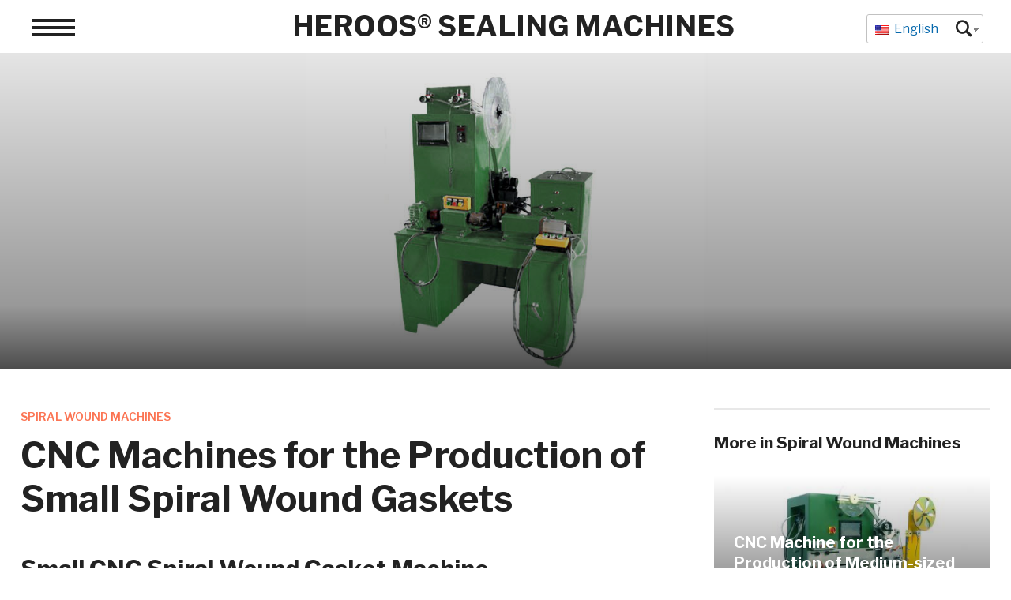

--- FILE ---
content_type: text/html; charset=UTF-8
request_url: https://www.heroos.co/small-cnc-spiral-wound-gasket-making-machine/
body_size: 11755
content:
<!DOCTYPE html>
<html lang="en-US">
<head>
	<meta charset="UTF-8">
	<meta name="viewport" content="width=device-width, initial-scale=1.0">
	<link rel="stylesheet" media="print" onload="this.onload=null;this.media='all';" id="ao_optimized_gfonts" href="https://fonts.googleapis.com/css?family=Libre+Franklin%3A400%2C400i%2C600%2C600i%2C700%2C700i&amp;display=swap" /><link rel="profile" href="http://gmpg.org/xfn/11">
	<link rel="pingback" href="https://www.heroos.co/xmlrpc.php">
    <link rel="icon" href="https://www.heroos.co/favicon.ico" type="image/x-icon">
	<link media="all" href="https://www.heroos.co/wp-content/cache/autoptimize/css/autoptimize_3f5ea3fcf2e121d2ff798a12eb45edd1.css" rel="stylesheet" /><title>CNC Machines for the Production of Small Spiral Wound Gaskets - HEROOS® Sealing Machines</title>
<meta name="description" content="For the production of 1/2&quot;-2&quot; spiral wound gaskets (including basic type and with inner ring). The top wheel and pressure wheel are pneumatic, with a large pressure adjustment range and easy operation. " />
<meta name="robots" content="index, follow" />
<meta name="googlebot" content="index, follow, max-snippet:-1, max-image-preview:large, max-video-preview:-1" />
<meta name="bingbot" content="index, follow, max-snippet:-1, max-image-preview:large, max-video-preview:-1" />
<link rel="canonical" href="https://www.heroos.co/small-cnc-spiral-wound-gasket-making-machine/" />
<meta property="og:url" content="https://www.heroos.co/small-cnc-spiral-wound-gasket-making-machine/" />
<meta property="og:site_name" content="HEROOS® Sealing Machines" />
<meta property="og:locale" content="en_US" />
<meta property="og:type" content="article" />
<meta property="article:author" content="https://www.youtube.com/@HeroosSEALING" />
<meta property="article:publisher" content="https://www.youtube.com/@HeroosSEALING" />
<meta property="article:section" content="Spiral Wound Machines" />
<meta property="og:title" content="CNC Machines for the Production of Small Spiral Wound Gaskets - HEROOS® Sealing Machines" />
<meta property="og:description" content="For the production of 1/2&quot;-2&quot; spiral wound gaskets (including basic type and with inner ring). The top wheel and pressure wheel are pneumatic, with a large pressure adjustment range and easy operation. " />
<meta property="og:image" content="https://www.heroos.co/wp-content/uploads/2022/11/CNC_Machines_for_the_Production_of_Small_Spiral_Wound_Gaskets.jpg" />
<meta property="og:image:secure_url" content="https://www.heroos.co/wp-content/uploads/2022/11/CNC_Machines_for_the_Production_of_Small_Spiral_Wound_Gaskets.jpg" />
<meta property="og:image:width" content="1600" />
<meta property="og:image:height" content="500" />
<meta property="og:image:alt" content="cnc machines for the production of small spiral wound gaskets" />
<meta name="twitter:card" content="summary" />
<meta name="twitter:title" content="CNC Machines for the Production of Small Spiral Wound Gaskets - HEROOS® Sealing Machines" />
<meta name="twitter:description" content="For the production of 1/2&quot;-2&quot; spiral wound gaskets (including basic type and with inner ring). The top wheel and pressure wheel are pneumatic, with a large pressure adjustment range and easy operation. " />
<meta name="twitter:image" content="https://www.heroos.co/wp-content/uploads/2022/11/CNC_Machines_for_the_Production_of_Small_Spiral_Wound_Gaskets.jpg" />
<link rel='dns-prefetch' href='//s.w.org' />
<link href='https://fonts.gstatic.com' crossorigin='anonymous' rel='preconnect' />
<script type="text/javascript">
window._wpemojiSettings = {"baseUrl":"https:\/\/s.w.org\/images\/core\/emoji\/14.0.0\/72x72\/","ext":".png","svgUrl":"https:\/\/s.w.org\/images\/core\/emoji\/14.0.0\/svg\/","svgExt":".svg","source":{"concatemoji":"https:\/\/www.heroos.co\/wp-includes\/js\/wp-emoji-release.min.js"}};
/*! This file is auto-generated */
!function(e,a,t){var n,r,o,i=a.createElement("canvas"),p=i.getContext&&i.getContext("2d");function s(e,t){var a=String.fromCharCode,e=(p.clearRect(0,0,i.width,i.height),p.fillText(a.apply(this,e),0,0),i.toDataURL());return p.clearRect(0,0,i.width,i.height),p.fillText(a.apply(this,t),0,0),e===i.toDataURL()}function c(e){var t=a.createElement("script");t.src=e,t.defer=t.type="text/javascript",a.getElementsByTagName("head")[0].appendChild(t)}for(o=Array("flag","emoji"),t.supports={everything:!0,everythingExceptFlag:!0},r=0;r<o.length;r++)t.supports[o[r]]=function(e){if(!p||!p.fillText)return!1;switch(p.textBaseline="top",p.font="600 32px Arial",e){case"flag":return s([127987,65039,8205,9895,65039],[127987,65039,8203,9895,65039])?!1:!s([55356,56826,55356,56819],[55356,56826,8203,55356,56819])&&!s([55356,57332,56128,56423,56128,56418,56128,56421,56128,56430,56128,56423,56128,56447],[55356,57332,8203,56128,56423,8203,56128,56418,8203,56128,56421,8203,56128,56430,8203,56128,56423,8203,56128,56447]);case"emoji":return!s([129777,127995,8205,129778,127999],[129777,127995,8203,129778,127999])}return!1}(o[r]),t.supports.everything=t.supports.everything&&t.supports[o[r]],"flag"!==o[r]&&(t.supports.everythingExceptFlag=t.supports.everythingExceptFlag&&t.supports[o[r]]);t.supports.everythingExceptFlag=t.supports.everythingExceptFlag&&!t.supports.flag,t.DOMReady=!1,t.readyCallback=function(){t.DOMReady=!0},t.supports.everything||(n=function(){t.readyCallback()},a.addEventListener?(a.addEventListener("DOMContentLoaded",n,!1),e.addEventListener("load",n,!1)):(e.attachEvent("onload",n),a.attachEvent("onreadystatechange",function(){"complete"===a.readyState&&t.readyCallback()})),(e=t.source||{}).concatemoji?c(e.concatemoji):e.wpemoji&&e.twemoji&&(c(e.twemoji),c(e.wpemoji)))}(window,document,window._wpemojiSettings);
</script>

	






<link rel='stylesheet' id='dashicons-css'  href='https://www.heroos.co/wp-includes/css/dashicons.min.css' type='text/css' media='all' />






<link rel='preload' as='font'  id='wpzoom-social-icons-font-academicons-ttf-css'  href='https://www.heroos.co/wp-content/plugins/social-icons-widget-by-wpzoom/assets/font/academicons.ttf'  type='font/ttf' crossorigin />
<link rel='preload' as='font'  id='wpzoom-social-icons-font-academicons-woff-css'  href='https://www.heroos.co/wp-content/plugins/social-icons-widget-by-wpzoom/assets/font/academicons.woff'  type='font/woff' crossorigin />
<link rel='preload' as='font'  id='wpzoom-social-icons-font-fontawesome-3-ttf-css'  href='https://www.heroos.co/wp-content/plugins/social-icons-widget-by-wpzoom/assets/font/fontawesome-webfont.ttf'  type='font/ttf' crossorigin />
<link rel='preload' as='font'  id='wpzoom-social-icons-font-fontawesome-3-woff-css'  href='https://www.heroos.co/wp-content/plugins/social-icons-widget-by-wpzoom/assets/font/fontawesome-webfont.woff'  type='font/woff' crossorigin />
<link rel='preload' as='font'  id='wpzoom-social-icons-font-fontawesome-3-woff2-css'  href='https://www.heroos.co/wp-content/plugins/social-icons-widget-by-wpzoom/assets/font/fontawesome-webfont.woff2'  type='font/woff2' crossorigin />
<link rel='preload' as='font'  id='wpzoom-social-icons-font-genericons-ttf-css'  href='https://www.heroos.co/wp-content/plugins/social-icons-widget-by-wpzoom/assets/font/Genericons.ttf'  type='font/ttf' crossorigin />
<link rel='preload' as='font'  id='wpzoom-social-icons-font-genericons-woff-css'  href='https://www.heroos.co/wp-content/plugins/social-icons-widget-by-wpzoom/assets/font/Genericons.woff'  type='font/woff' crossorigin />
<link rel='preload' as='font'  id='wpzoom-social-icons-font-socicon-ttf-css'  href='https://www.heroos.co/wp-content/plugins/social-icons-widget-by-wpzoom/assets/font/socicon.ttf'  type='font/ttf' crossorigin />
<link rel='preload' as='font'  id='wpzoom-social-icons-font-socicon-woff-css'  href='https://www.heroos.co/wp-content/plugins/social-icons-widget-by-wpzoom/assets/font/socicon.woff'  type='font/woff' crossorigin />
<script type='text/javascript' src='https://www.heroos.co/wp-includes/js/jquery/jquery.min.js' id='jquery-core-js'></script>

<link rel="https://api.w.org/" href="https://www.heroos.co/wp-json/" /><link rel="alternate" type="application/json" href="https://www.heroos.co/wp-json/wp/v2/posts/5884" /><link rel="EditURI" type="application/rsd+xml" title="RSD" href="https://www.heroos.co/xmlrpc.php?rsd" />
<link rel="alternate" type="application/json+oembed" href="https://www.heroos.co/wp-json/oembed/1.0/embed?url=https%3A%2F%2Fwww.heroos.co%2Fsmall-cnc-spiral-wound-gasket-making-machine%2F" />
<link rel="alternate" type="text/xml+oembed" href="https://www.heroos.co/wp-json/oembed/1.0/embed?url=https%3A%2F%2Fwww.heroos.co%2Fsmall-cnc-spiral-wound-gasket-making-machine%2F&#038;format=xml" />
                <script language="Javascript">
                    document.oncontextmenu=new Function("event.returnValue=false");
                </script>
                                
                <script language="Javascript">
             document.ondragstart=function(){return false};
		    document.onselectstart =function(){return false};
		    document.onbeforecopy=function(){return false};
		    document.onmouseup=function(){document.selection.empty();};
			document.onselect=function(){document.selection.empty();};
			document.oncopy=function(){document.selection.empty();};
                </script>
                                <script type='text/javascript'>
                   function imgdragstart(){return false;}
                   for(i in document.images)document.images[i].ondragstart=imgdragstart;
                </script>
                                <script type='text/javascript'>
                 

    				//禁用开发者工具F12
    				document.onkeydown = function () {
       				 if (window.event && window.event.keyCode == 123) {
            			event.keyCode = 0;
           			 event.returnValue = false;
            		return false;
        			}
   					 };
    				//如果用户在工具栏调起开发者工具，那么判断浏览器的可视高度和可视宽度是否有改变，如有改变则关闭本页面  
    				window.onresize = function () {
        			if (h != window.innerHeight || w != window.innerWidth) {
           			 window.close();
            		window.location = "about:blank";
        			}
    				}
                </script>
                                

                <script type="text/javascript">

                    document.onkeydown = function () {
                        if ((window.event && window.event.keyCode == 80) || ((event.ctrlKey))) {
                            event.keyCode = 0;
                            event.returnValue = false;
                            return false;
                        }
                    };
                </script>
                                <script>
                    window.onkeydown = function(e) {
                        if (e.ctrlKey && e.keyCode == 83) {
                            e.preventDefault();
                            e.returnValue = false;
                            return false;
                        }
                    }
                </script>
                                <script type="text/javascript">

                    document.onkeydown = function () {
                        if ((window.event && window.event.keyCode == 65) || ((event.ctrlKey))) {
                            event.keyCode = 0;
                            event.returnValue = false;
                            return false;
                        }
                    };
                </script>
                                <script type="text/javascript">
                    document.onkeydown = function () {
                        if ((window.event && window.event.keyCode == 123) || ((event.ctrlKey) || (window.event.keycode == 67))) {
                            event.keyCode = 0;
                            event.returnValue = false;
                            return false;
                        }
                    };
                </script>
                                <script type="text/javascript">
                    document.onkeydown = function () {
                        if ((window.event && window.event.keyCode == 88) || ((event.ctrlKey) || (window.event.keycode == 123))) {
                            event.keyCode = 0;
                            event.returnValue = false;
                            return false;
                        }
                    };
                </script>
                <link rel="alternate" hreflang="en-US" href="https://www.heroos.co/small-cnc-spiral-wound-gasket-making-machine/"/>
<link rel="alternate" hreflang="ar" href="https://www.heroos.co/ar/small-cnc-spiral-wound-gasket-making-machine/"/>
<link rel="alternate" hreflang="es-ES" href="https://www.heroos.co/es/small-cnc-spiral-wound-gasket-making-machine/"/>
<link rel="alternate" hreflang="fr-FR" href="https://www.heroos.co/fr/small-cnc-spiral-wound-gasket-making-machine/"/>
<link rel="alternate" hreflang="ru-RU" href="https://www.heroos.co/ru/small-cnc-spiral-wound-gasket-making-machine/"/>
<link rel="alternate" hreflang="pt-PT" href="https://www.heroos.co/pt/small-cnc-spiral-wound-gasket-making-machine/"/>
<link rel="alternate" hreflang="de-DE" href="https://www.heroos.co/de/small-cnc-spiral-wound-gasket-making-machine/"/>
<link rel="alternate" hreflang="it-IT" href="https://www.heroos.co/it/small-cnc-spiral-wound-gasket-making-machine/"/>
<link rel="alternate" hreflang="zh-CN" href="https://www.heroos.co/zh_cn/small-cnc-spiral-wound-gasket-making-machine/"/>
<link rel="alternate" hreflang="en" href="https://www.heroos.co/small-cnc-spiral-wound-gasket-making-machine/"/>
<link rel="alternate" hreflang="es" href="https://www.heroos.co/es/small-cnc-spiral-wound-gasket-making-machine/"/>
<link rel="alternate" hreflang="fr" href="https://www.heroos.co/fr/small-cnc-spiral-wound-gasket-making-machine/"/>
<link rel="alternate" hreflang="ru" href="https://www.heroos.co/ru/small-cnc-spiral-wound-gasket-making-machine/"/>
<link rel="alternate" hreflang="pt" href="https://www.heroos.co/pt/small-cnc-spiral-wound-gasket-making-machine/"/>
<link rel="alternate" hreflang="de" href="https://www.heroos.co/de/small-cnc-spiral-wound-gasket-making-machine/"/>
<link rel="alternate" hreflang="it" href="https://www.heroos.co/it/small-cnc-spiral-wound-gasket-making-machine/"/>
<link rel="alternate" hreflang="zh" href="https://www.heroos.co/zh_cn/small-cnc-spiral-wound-gasket-making-machine/"/>
<link rel="alternate" hreflang="x-default" href="https://www.heroos.co/small-cnc-spiral-wound-gasket-making-machine/"/>

<!-- Begin Theme Custom CSS -->

<!-- End Theme Custom CSS -->

<script async src='https://www.googletagmanager.com/gtag/js?id=G-8PGH9Q9QFG'></script>
<script>
window.dataLayer = window.dataLayer || [];
function gtag(){dataLayer.push(arguments);}gtag('js', new Date());
gtag('config', 'G-8PGH9Q9QFG' , {'optimize_id': 'GT-KTT5JBJ','link_attribution': true,});

</script>
</head>
<body class="post-template-default single single-post postid-5884 single-format-standard translatepress-en_US">

<div class="page-wrap">

	
		<div id="pageslide">
			<div id="slideNav" class="panel">

				<a href="#" class="closeBtn"></a>

				
<div id="sidebar" class="site-sidebar">

    <div class="widget widget_search" id="search-2"><form method="get" id="searchform" action="https://www.heroos.co/">
	<input type="search" class="sb-search-input" placeholder="Search"  name="s" id="s" />
    <input type="submit" id="searchsubmit" class="sb-search-submit" value="&#xe903;" alt="Search" />
</form><div class="clear"></div></div><div class="widget widget_nav_menu" id="nav_menu-2"><div class="menu-54-container"><ul id="menu-54" class="menu"><li id="menu-item-5603" class="menu-item menu-item-type-post_type menu-item-object-page menu-item-5603"><a href="https://www.heroos.co/about-us/">HEROOS</a></li>
<li id="menu-item-14" class="menu-item menu-item-type-taxonomy menu-item-object-category current-post-ancestor current-menu-parent current-post-parent menu-item-14"><a href="https://www.heroos.co/spiral-wound-machines/">Spiral Wound Machines</a></li>
<li id="menu-item-16" class="menu-item menu-item-type-taxonomy menu-item-object-category menu-item-16"><a href="https://www.heroos.co/swg-ring-machines/">SWG Ring Machines</a></li>
<li id="menu-item-15" class="menu-item menu-item-type-taxonomy menu-item-object-category menu-item-15"><a href="https://www.heroos.co/swg-strips-machines/">SWG Strips Machines</a></li>
<li id="menu-item-18" class="menu-item menu-item-type-taxonomy menu-item-object-category menu-item-18"><a href="https://www.heroos.co/kammprofile-machines/">Kammprofile Machines</a></li>
<li id="menu-item-19" class="menu-item menu-item-type-taxonomy menu-item-object-category menu-item-19"><a href="https://www.heroos.co/double-jacketed-machines/">Double Jacketed Machines</a></li>
<li id="menu-item-20" class="menu-item menu-item-type-taxonomy menu-item-object-category menu-item-20"><a href="https://www.heroos.co/graphite-gasket-machines/">Graphite Gasket Machines</a></li>
<li id="menu-item-12" class="menu-item menu-item-type-taxonomy menu-item-object-category menu-item-12"><a href="https://www.heroos.co/packing-braiding-machines/">Packing Braiding Machines</a></li>
<li id="menu-item-17" class="menu-item menu-item-type-taxonomy menu-item-object-category menu-item-17"><a href="https://www.heroos.co/machine-fitting-and-tool/">Machine Fitting and Tool</a></li>
<li id="menu-item-13" class="menu-item menu-item-type-taxonomy menu-item-object-category menu-item-13"><a href="https://www.heroos.co/stainless-steel-strips/">Stainless Steel Strips</a></li>
<li id="menu-item-5602" class="menu-item menu-item-type-post_type menu-item-object-page menu-item-5602"><a href="https://www.heroos.co/contact/">Contact</a></li>
</ul></div><div class="clear"></div></div><div class="widget widget_text" id="text-3"><h3 class="title">About us</h3>			<div class="textwidget"><p>HEROOS® Over the Years Have Been Exporting Our Machines and Gasket Raw Materials to Europe, Middle East, South America, Asia and Other Countries and Regions, and Has a Wealth of Experience. &#8230;<a href="/about-us/" alt="about">Learn more</a></p>
</div>
		<div class="clear"></div></div><div class="widget widget_media_image" id="media_image-2"><img width="128" height="31" src="https://www.heroos.co/wp-content/uploads/2022/11/HEROOS-1-150x36.png" class="image wp-image-5761  attachment-thumbnail size-thumbnail" alt="logo" loading="lazy" style="max-width: 100%; height: auto;" srcset="https://www.heroos.co/wp-content/uploads/2022/11/HEROOS-1-150x36.png 150w, https://www.heroos.co/wp-content/uploads/2022/11/HEROOS-1-300x72.png 300w, https://www.heroos.co/wp-content/uploads/2022/11/HEROOS-1-18x4.png 18w, https://www.heroos.co/wp-content/uploads/2022/11/HEROOS-1.png 550w" sizes="(max-width: 128px) 100vw, 128px" /><div class="clear"></div></div>
</div>
			</div>
		</div>

	
	<header class="site-header">

		<div class="inner-wrap">

			
			<div class="side-panel-btn  order-1">

				
					<a class="navbar-toggle" href="#slideNav">
						<span class="sr-only">Toggle sidebar &amp; navigation</span>
						<span class="icon-bar"></span>
						<span class="icon-bar"></span>
						<span class="icon-bar"></span>
					</a>

				
			</div><!-- .side-panel-btn -->

			<div class="main-menu hidden order-1">

				
			</div><!-- .main-menu -->

			<div class="navbar-brand  order-2">
				<b style="font-size:36px; text-transform:uppercase;" >
				<a href="https://www.heroos.co" title="Sealing Gasket Machine &#8211; Gasket Metallic Material &#8211; Manufacturer from China">

					HEROOS® Sealing Machines
				</a>

				</b>
			</div><!-- .navbar-brand -->

			<div class="search-btn  order-3">

				<div id="sb-search" class="sb-search">
					<form method="get" id="searchform" action="https://www.heroos.co/">
	<input type="search" class="sb-search-input" placeholder="Search"  name="s" id="s" />
    <input type="submit" id="searchsubmit" class="sb-search-submit" value="&#xe903;" alt="Search" />
</form><div class="navbar-toggle-2"> <div class="trp_language_switcher_shortcode">
<div class="trp-language-switcher trp-language-switcher-container" data-no-translation >
    <div class="trp-ls-shortcode-current-language">
        <a href="#" class="trp-ls-shortcode-disabled-language trp-ls-disabled-language" title="English" onclick="event.preventDefault()">
			<img class="trp-flag-image" src="https://www.heroos.co/wp-content/plugins/translatepress-multilingual/assets/images/flags/en_US.png" width="18" height="12" alt="en_US" title="English"> English		</a>
    </div>
    <div class="trp-ls-shortcode-language">
                <a href="#" class="trp-ls-shortcode-disabled-language trp-ls-disabled-language"  title="English" onclick="event.preventDefault()">
			<img class="trp-flag-image" src="https://www.heroos.co/wp-content/plugins/translatepress-multilingual/assets/images/flags/en_US.png" width="18" height="12" alt="en_US" title="English"> English		</a>
                    <a href="https://www.heroos.co/ar/small-cnc-spiral-wound-gasket-making-machine/" title="العربية">
            <img class="trp-flag-image" src="https://www.heroos.co/wp-content/plugins/translatepress-multilingual/assets/images/flags/ar.png" width="18" height="12" alt="ar" title="العربية"> العربية        </a>

            <a href="https://www.heroos.co/es/small-cnc-spiral-wound-gasket-making-machine/" title="Español">
            <img class="trp-flag-image" src="https://www.heroos.co/wp-content/plugins/translatepress-multilingual/assets/images/flags/es_ES.png" width="18" height="12" alt="es_ES" title="Español"> Español        </a>

            <a href="https://www.heroos.co/fr/small-cnc-spiral-wound-gasket-making-machine/" title="Français">
            <img class="trp-flag-image" src="https://www.heroos.co/wp-content/plugins/translatepress-multilingual/assets/images/flags/fr_FR.png" width="18" height="12" alt="fr_FR" title="Français"> Français        </a>

            <a href="https://www.heroos.co/ru/small-cnc-spiral-wound-gasket-making-machine/" title="Русский">
            <img class="trp-flag-image" src="https://www.heroos.co/wp-content/plugins/translatepress-multilingual/assets/images/flags/ru_RU.png" width="18" height="12" alt="ru_RU" title="Русский"> Русский        </a>

            <a href="https://www.heroos.co/pt/small-cnc-spiral-wound-gasket-making-machine/" title="Português">
            <img class="trp-flag-image" src="https://www.heroos.co/wp-content/plugins/translatepress-multilingual/assets/images/flags/pt_PT.png" width="18" height="12" alt="pt_PT" title="Português"> Português        </a>

            <a href="https://www.heroos.co/de/small-cnc-spiral-wound-gasket-making-machine/" title="Deutsch">
            <img class="trp-flag-image" src="https://www.heroos.co/wp-content/plugins/translatepress-multilingual/assets/images/flags/de_DE.png" width="18" height="12" alt="de_DE" title="Deutsch"> Deutsch        </a>

            <a href="https://www.heroos.co/it/small-cnc-spiral-wound-gasket-making-machine/" title="Italiano">
            <img class="trp-flag-image" src="https://www.heroos.co/wp-content/plugins/translatepress-multilingual/assets/images/flags/it_IT.png" width="18" height="12" alt="it_IT" title="Italiano"> Italiano        </a>

            <a href="https://www.heroos.co/zh_cn/small-cnc-spiral-wound-gasket-making-machine/" title="简体中文">
            <img class="trp-flag-image" src="https://www.heroos.co/wp-content/plugins/translatepress-multilingual/assets/images/flags/zh_CN.png" width="18" height="12" alt="zh_CN" title="简体中文"> 简体中文        </a>

        </div>
    <script type="application/javascript">
        // need to have the same with set from JS on both divs. Otherwise it can push stuff around in HTML
        var trp_ls_shortcodes = document.querySelectorAll('.trp_language_switcher_shortcode .trp-language-switcher');
        if ( trp_ls_shortcodes.length > 0) {
            // get the last language switcher added
            var trp_el = trp_ls_shortcodes[trp_ls_shortcodes.length - 1];

            var trp_shortcode_language_item = trp_el.querySelector( '.trp-ls-shortcode-language' )
            // set width
            var trp_ls_shortcode_width                                               = trp_shortcode_language_item.offsetWidth + 16;
            trp_shortcode_language_item.style.width                                  = trp_ls_shortcode_width + 'px';
            trp_el.querySelector( '.trp-ls-shortcode-current-language' ).style.width = trp_ls_shortcode_width + 'px';

            // We're putting this on display: none after we have its width.
            trp_shortcode_language_item.style.display = 'none';
        }
    </script>
</div>
</div></div>
				</div>

			</div><!-- .search-btn -->

		</div>

	</header><!-- .site-header -->

    
    
        
          
            <header class="entry-header">

                <div class="entry-cover-outer">

                    <div class="entry-cover"
                         style="background-image:url('https://www.heroos.co/wp-content/uploads/2022/11/CNC_Machines_for_the_Production_of_Small_Spiral_Wound_Gaskets.jpg')"></div>

                    
                    
                </div>

            </header><!-- .entry-header -->
        
        

    <div class="inner-wrap">

    
    <main id="main" class="site-main post-with-thumbnail" role="main">

    <article id="post-5884" class="post-5884 post type-post status-publish format-standard has-post-thumbnail hentry category-spiral-wound-machines">

	<div class="entry-info">

        <div class="entry-meta">
                        <span class="cat-links"><a href="https://www.heroos.co/spiral-wound-machines/" rel="category tag" style="color:#fb6540">Spiral Wound Machines</a></span>         </div>

		<h1 class="entry-title">CNC Machines for the Production of Small Spiral Wound Gaskets</h1>
		<div class="entry-meta second-entry-meta">
                                                
        </div>

	</div>


	<div class="post_wrap">

		<div class="entry-content">

			
<h2>Small CNC Spiral Wound Gasket Machine</h2>



<p>For the production of 1/2&#8243;-2&#8243; spiral wound gaskets (including basic type and with inner ring). The top wheel and pressure wheel are pneumatic, with a large pressure adjustment range and easy operation. </p>



<p>Fast winding speed (infinitely variable), flat, not loose. The tightness of the spiral wound gasket is controlled by an adjustable pneumatic pressure. The tensile force of the steel strip is ensured by the electromagnetic friction resistance that adjusts the size of the excitation voltage. Driven by a servo motor, the winding diameter is completed by a touch screen and PLC, and the parameters are entered digitally. The size is determined by the potentiometer control lever, and the winding size is arbitrarily set, and the winding automatically stops after winding to the set size. Automatic cutting of steel strip, automatic spot welding, automatic demolding function. Compared with ordinary winding machines, the size does not require manual measurement, which reduces the measurement error. Welding automation to meet the high standards of customers.</p>



<h3>PARAMETERS</h3>



<figure class="wp-block-table is-style-stripes has-small-font-size"><table><tbody><tr><td>Model</td><td>HEROOS-M322H</td></tr><tr><td>Voltage</td><td>380V / 220V</td></tr><tr><td>Power</td><td>0.75KW</td></tr><tr><td>Weight</td><td>300KG</td></tr><tr><td>Scope</td><td>1/2″- 2″</td></tr><tr><td>Length*width*height</td><td>1100x850x1580mm</td></tr></tbody></table></figure>

			<div class="clear"></div>

			
		</div><!-- .entry-content -->


		
	   <div class="clear"></div>

	</div><!-- .post-wrap -->

</article><!-- #post-->
    
    
    
        <div id="comments">




	<div id="respond" class="comment-respond">
		<h3 id="reply-title" class="comment-reply-title">Ask a Question</h3><form action="https://www.heroos.co/wp-comments-post.php" method="post" id="commentform" class="comment-form" novalidate><p class="comment-notes"><span id="email-notes">Your email address will not be published.</span> <span class="required-field-message" aria-hidden="true">Required fields are marked <span class="required" aria-hidden="true">*</span></span></p><p class="comment-form-comment"><textarea id="comment" name="comment" cols="35" rows="5" aria-required="true" class="required" placeholder="Message"></textarea></p><div class="clear"></div><div class="form_fields clearfix"><p class="comment-form-author"><input id="author" name="author" type="text" value="" size="30" aria-required='true' class="required" placeholder="Name *" /></p>
<p class="comment-form-email"><input id="email" name="email" type="text" value="" size="30" aria-required='true' class="required email" placeholder="Email Address *" /></p>
<p class="comment-form-url"><input id="url" name="url" type="text" value="" size="30" aria-required='true' placeholder="Telephone" /></p></div><div class="clear"></div>
<p class="comment-form-cookies-consent"><input id="wp-comment-cookies-consent" name="wp-comment-cookies-consent" type="checkbox" value="yes" /> <label for="wp-comment-cookies-consent">Save my name, email, and website in this browser for the next time I comment.</label></p>
<p class="form-submit"><input name="submit" type="submit" id="submit" class="submit" value="Submit" /> <input type='hidden' name='comment_post_ID' value='5884' id='comment_post_ID' />
<input type='hidden' name='comment_parent' id='comment_parent' value='0' />
</p></form>	</div><!-- #respond -->
	
</div><!-- #comments -->
    


    </main><!-- #main -->



    <div id="pp-sidebar" class="sidebar">

        	<div class="widget related_posts">
		<h3 class="title">More in Spiral Wound Machines </h3> 

		<ul>

			
        			<li id="post-5890">

        				<div class="post-thumb"><img width="384" height="216" src="https://www.heroos.co/wp-content/uploads/2022/11/CNC_Machine_for_the_Production_of_Medium-sized_Spiral_Wound_Gaskets-2-384x216.jpg" class="attachment-loop size-loop wp-post-image" alt="cnc machine for the production of medium sized spiral wound gaskets" loading="lazy" srcset="https://www.heroos.co/wp-content/uploads/2022/11/CNC_Machine_for_the_Production_of_Medium-sized_Spiral_Wound_Gaskets-2-384x216.jpg 384w, https://www.heroos.co/wp-content/uploads/2022/11/CNC_Machine_for_the_Production_of_Medium-sized_Spiral_Wound_Gaskets-2-600x338.jpg 600w" sizes="(max-width: 384px) 100vw, 384px" /></div>

                        <div class="item-content">
                            <h3 class="entry-title"><a href="https://www.heroos.co/cnc-spiral-wound-gaskets-making-machine/" title="CNC Machine for the Production of Medium-sized Spiral Wound Gaskets">CNC Machine for the Production of Medium-sized Spiral Wound Gaskets</a></h3>
            				<div class="entry-meta">
                                <span class="entry-date"><img src="\wp-content\uploads\2022\11\HEROOS-logo.png" width='80' alt="HEROOS logo"></span>
                                
                            </div>
                        </div>

        			</li><!-- end #post-5890 -->

                
			
        			<li id="post-5893">

        				<div class="post-thumb"><img width="384" height="216" src="https://www.heroos.co/wp-content/uploads/2022/11/Full_Automatic_Spiral_Wound_Gaskets_Machine_2-384x216.jpg" class="attachment-loop size-loop wp-post-image" alt="full automatic spiral wound gaskets machine" loading="lazy" srcset="https://www.heroos.co/wp-content/uploads/2022/11/Full_Automatic_Spiral_Wound_Gaskets_Machine_2-384x216.jpg 384w, https://www.heroos.co/wp-content/uploads/2022/11/Full_Automatic_Spiral_Wound_Gaskets_Machine_2-600x338.jpg 600w" sizes="(max-width: 384px) 100vw, 384px" /></div>

                        <div class="item-content">
                            <h3 class="entry-title"><a href="https://www.heroos.co/full-automatic-spiral-wound-gaskets-machine/" title="Full Automatic Spiral Wound Gaskets Machine">Full Automatic Spiral Wound Gaskets Machine</a></h3>
            				<div class="entry-meta">
                                <span class="entry-date"><img src="\wp-content\uploads\2022\11\HEROOS-logo.png" width='80' alt="HEROOS logo"></span>
                                
                            </div>
                        </div>

        			</li><!-- end #post-5893 -->

                
			
        			<li id="post-5887">

        				<div class="post-thumb"><img width="384" height="216" src="https://www.heroos.co/wp-content/uploads/2022/11/Machines_for_the_Production_of_Large_Spiral_Wound_Gaskets-384x216.jpg" class="attachment-loop size-loop wp-post-image" alt="machines for the production of large spiral wound gaskets" loading="lazy" srcset="https://www.heroos.co/wp-content/uploads/2022/11/Machines_for_the_Production_of_Large_Spiral_Wound_Gaskets-384x216.jpg 384w, https://www.heroos.co/wp-content/uploads/2022/11/Machines_for_the_Production_of_Large_Spiral_Wound_Gaskets-600x338.jpg 600w" sizes="(max-width: 384px) 100vw, 384px" /></div>

                        <div class="item-content">
                            <h3 class="entry-title"><a href="https://www.heroos.co/large-spiral-wound-gasket-machine/" title="Machines for the Production of Large Spiral Wound Gaskets">Machines for the Production of Large Spiral Wound Gaskets</a></h3>
            				<div class="entry-meta">
                                <span class="entry-date"><img src="\wp-content\uploads\2022\11\HEROOS-logo.png" width='80' alt="HEROOS logo"></span>
                                
                            </div>
                        </div>

        			</li><!-- end #post-5887 -->

                
			
		</ul><!-- end .posts -->


	</div><!-- /.related_posts -->

        <div class="widget widget_search" id="search-4"><form method="get" id="searchform" action="https://www.heroos.co/">
	<input type="search" class="sb-search-input" placeholder="Search"  name="s" id="s" />
    <input type="submit" id="searchsubmit" class="sb-search-submit" value="&#xe903;" alt="Search" />
</form><div class="clear"></div></div><div class="widget feature-posts" id="wpzoom-feature-posts-2"><h3 class="title">Latest Information</h3><ul class="feature-posts-list"><li><h3><a href="https://www.heroos.co/daily-maintenance-of-spiral-wound-machine/">Daily Maintenance of Spiral Wound Machine</a></h3><br /><div class="clear"></div></li><li><h3><a href="https://www.heroos.co/large-steel-strip-slitting-machine-of-regular-maintenance/">Large Steel Strip Slitting Machine of Regular Maintenance</a></h3><br /><div class="clear"></div></li><li><h3><a href="https://www.heroos.co/metal-spiral-wound-gasket-type-use-and-material/">Metal Spiral Wound Gasket Type, Use and Material</a></h3><br /><div class="clear"></div></li></ul><div class="clear"></div><div class="clear"></div></div>    </div>


    <div class="clear"></div>


    </div>


    <footer id="colophon" class="site-footer" role="contentinfo">

        <div class="inner-wrap">

            
            
                <div class="footer-widgets widgets widget-columns-3">
                    
                        <div class="column">
                            <div class="widget widget_text" id="text-2"><h3 class="title">About us</h3>			<div class="textwidget"><p>HEROOS® Specializes in Manufacturing and Exporting Gasket Machines, and Stainless Steel Strip Steel Coils for Spiral Wound Gasket. Provide Customers with a Full Range of Gasket Machines, Including Spiral Winding Machine, Kammprofile Machine, Double Jacketed Machine, Reinforced Gasket Machine, and Various Gasket Rings Processing Machines. We Can Also Provide Customized Machines According to Customer Needs.<a href="/about-us/" alt="about">Learn more</a></p>
</div>
		<div class="clear"></div></div><div class="widget widget_media_image" id="media_image-3"><img width="180" height="50" src="https://www.heroos.co/wp-content/uploads/2023/11/ISO-CE.png" class="image wp-image-7210  attachment-full size-full" alt="iso ce" loading="lazy" style="max-width: 100%; height: auto;" title="iso9001" srcset="https://www.heroos.co/wp-content/uploads/2023/11/ISO-CE.png 180w, https://www.heroos.co/wp-content/uploads/2023/11/ISO-CE-18x5.png 18w" sizes="(max-width: 180px) 100vw, 180px" /><div class="clear"></div></div>                        </div><!-- .column -->

                    
                        <div class="column">
                            <div class="widget feature-posts" id="wpzoom-feature-posts-3"><h3 class="title">Installation Instructions</h3><ul class="feature-posts-list"><li><div class="post-thumb"><a href="https://www.heroos.co/operation-steps-of-inner-ring-chamfering-machine/"><img src="https://www.heroos.co/wp-content/uploads/2022/11/Inner_Ring_Chamfering_Machine_for_Spiral_Wound_Gasket-100x75.jpg" height="75" width="100" alt="Operation steps of inner ring chamfering machine" /></a></div><h3><a href="https://www.heroos.co/operation-steps-of-inner-ring-chamfering-machine/">Operation steps of inner ring chamfering machine</a></h3><br /><div class="clear"></div></li><li><div class="post-thumb"><a href="https://www.heroos.co/outer-ring-grooving-machine-installation-instructions/"><img src="https://www.heroos.co/wp-content/uploads/2022/11/Outer_Ring_Grooving_Machine_for_Metal_Spiral_Wound_Gaskets-100x75.jpg" height="75" width="100" alt="Outer Ring Grooving Machine for Metal Spiral Wound Gaskets" /></a></div><h3><a href="https://www.heroos.co/outer-ring-grooving-machine-installation-instructions/">Outer Ring Grooving Machine for Metal Spiral Wound Gaskets</a></h3><br /><div class="clear"></div></li><li><div class="post-thumb"><a href="https://www.heroos.co/installation-for-large-spiral-wound-machine/"><img src="https://www.heroos.co/wp-content/uploads/2022/11/Machines_for_the_Production_of_Large_Spiral_Wound_Gaskets-100x75.jpg" height="75" width="100" alt="Machines for the Production of Large Spiral Wound Gaskets" /></a></div><h3><a href="https://www.heroos.co/installation-for-large-spiral-wound-machine/">Machines for the Production of Large Spiral Wound Gaskets</a></h3><br /><div class="clear"></div></li></ul><div class="clear"></div><div class="clear"></div></div>                        </div><!-- .column -->

                    
                        <div class="column">
                            <div class="widget zoom-social-icons-widget" id="zoom-social-icons-widget-2">
		
<ul class="zoom-social-icons-list zoom-social-icons-list--with-canvas zoom-social-icons-list--round zoom-social-icons-list--align-left zoom-social-icons-list--no-labels">

		
				<li class="zoom-social_icons-list__item">
		<a class="zoom-social_icons-list__link" href="https://www.youtube.com/@HeroosSEALING" target="_blank" title="" rel="nofollow noreferrer">
									
						<span class="screen-reader-text">youtube</span>
			
						<span class="zoom-social_icons-list-span social-icon socicon socicon-youtube" data-hover-rule="background-color" data-hover-color="#c6851b" style="background-color : #e02a20; font-size: 30px; padding:8px" role='img' aria-label='youtube'></span>
			
					</a>
	</li>

	
				<li class="zoom-social_icons-list__item">
		<a class="zoom-social_icons-list__link" href="http://wa.me/8615355846467" target="_blank" title="" rel="nofollow noreferrer">
									
						<span class="screen-reader-text">whatsapp</span>
			
						<span class="zoom-social_icons-list-span social-icon socicon socicon-whatsapp" data-hover-rule="background-color" data-hover-color="#34dd21" style="background-color : #20B038; font-size: 30px; padding:8px" role='img' aria-label='whatsapp'></span>
			
					</a>
	</li>

	
				<li class="zoom-social_icons-list__item">
		<a class="zoom-social_icons-list__link" href="https://web.wechat.com/8615355846467" target="_blank" title="" rel="nofollow noreferrer">
									
						<span class="screen-reader-text">weixin</span>
			
						<span class="zoom-social_icons-list-span social-icon fa fa-weixin" data-hover-rule="background-color" data-hover-color="#6dd121" style="background-color : #19b50e; font-size: 30px; padding:8px" ></span>
			
					</a>
	</li>

	
</ul>

		<div class="clear"></div></div>                        </div><!-- .column -->

                    
                    <div class="clear"></div>
                </div><!-- .footer-widgets -->


            
            <div class="site-info">
			
                <p class="left">© 2008 - 2025 Heroos Sealing Materials Co.,Ltd.</p>

				<p class="right"><a href="/sitemap/" target="_blank" rel="nofollow">Sitemap</a>--<a href="/Privacy-Policy/" target="_blank" rel="nofollow">Privacy Policy</a>--<a href="https://www.heroos.com/" target="_blank" rel="designer">HEROOS</a></p>

            </div><!-- .site-info -->

        </div><!-- .inner-wrap -->

    </footer><!-- #colophon -->

</div><!-- /.page-wrap -->

<template id="tp-language" data-tp-language="en_US"></template><script type="text/javascript">/* <![CDATA[ */ jQuery(document).ready( function() { jQuery.post( "https://www.heroos.co/wp-admin/admin-ajax.php", { action : "entry_views", _ajax_nonce : "538fd85c2d", post_id : 5884 } ); } ); /* ]]> */</script>






<script type='text/javascript' id='videobox-script-js-extra'>
/* <![CDATA[ */
var zoomOptions = {"slideshow_auto":"1","slideshow_speed":"3000"};
/* ]]> */
</script>




<script defer src="https://www.heroos.co/wp-content/cache/autoptimize/js/autoptimize_2ff72c6e75a3a30b4d15165acffa1cc6.js"></script></body>
</html>